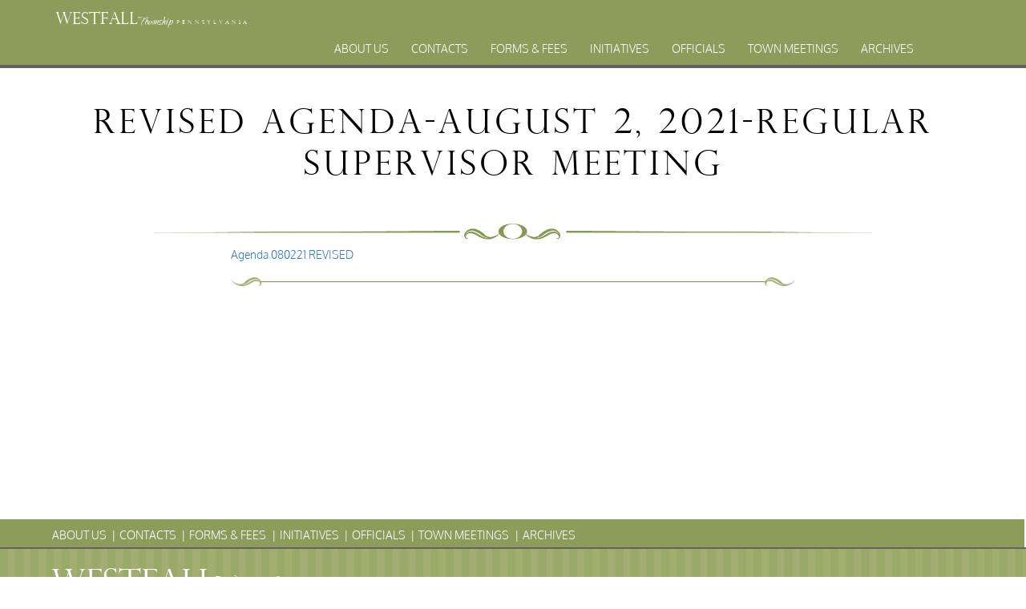

--- FILE ---
content_type: text/html; charset=UTF-8
request_url: https://westfalltownship.org/revised-agenda-august-2-2021-regular-supervisor-meeting/
body_size: 7908
content:
<div id="main">
<!-- Westfall Township -->

<!DOCTYPE html>

<html lang="en">
<head>
  <meta charset="utf-8">
<meta http-equiv="X-UA-Compatible" content="IE=EmulateIE9">
  <!--[if IE]>
    <link rel="stylesheet" href="https://westfalltownship.org/wp-content/themes/WestfallTownship/ie.css">
    <script src="https://cdnjs.cloudflare.com/ajax/libs/html5shiv/3.7.3/html5shiv.js"></script> 
  <![endif]-->	

  <title>Westfall Township</title>
  <meta name="description" content="The website for Westfall Township, in Pike County, Pennsylvania">
  <meta name="author" content="Larry Force, Niki Jones Agency">
  <meta name="viewport" content="width=device-width, initial-scale=1.0">
  <link rel="stylesheet" href="https://westfalltownship.org/wp-content/themes/WestfallTownship/reset.css">
  <link rel="stylesheet" href="https://westfalltownship.org/wp-content/themes/WestfallTownship/style.css">
	<link rel="stylesheet" href="https://westfalltownship.org/wp-content/themes/WestfallTownship/responsive.css">
	<link rel="stylesheet" href="https://maxcdn.bootstrapcdn.com/bootstrap/3.3.7/css/bootstrap.min.css">
	<script src="https://ajax.googleapis.com/ajax/libs/jquery/3.3.1/jquery.min.js"></script>
	<script src="https://maxcdn.bootstrapcdn.com/bootstrap/3.3.7/js/bootstrap.min.js"></script>
	<meta name='robots' content='index, follow, max-image-preview:large, max-snippet:-1, max-video-preview:-1' />

	<!-- This site is optimized with the Yoast SEO plugin v26.8 - https://yoast.com/product/yoast-seo-wordpress/ -->
	<link rel="canonical" href="https://westfalltownship.org/revised-agenda-august-2-2021-regular-supervisor-meeting/" />
	<meta property="og:locale" content="en_US" />
	<meta property="og:type" content="article" />
	<meta property="og:title" content="REVISED AGENDA-August 2, 2021-Regular Supervisor Meeting - Westfall Township, PA" />
	<meta property="og:description" content="Agenda 080221 REVISED" />
	<meta property="og:url" content="https://westfalltownship.org/revised-agenda-august-2-2021-regular-supervisor-meeting/" />
	<meta property="og:site_name" content="Westfall Township, PA" />
	<meta property="article:published_time" content="2021-08-03T13:10:40+00:00" />
	<meta name="author" content="Westfall Township" />
	<meta name="twitter:card" content="summary_large_image" />
	<meta name="twitter:label1" content="Written by" />
	<meta name="twitter:data1" content="Westfall Township" />
	<script type="application/ld+json" class="yoast-schema-graph">{"@context":"https://schema.org","@graph":[{"@type":"Article","@id":"https://westfalltownship.org/revised-agenda-august-2-2021-regular-supervisor-meeting/#article","isPartOf":{"@id":"https://westfalltownship.org/revised-agenda-august-2-2021-regular-supervisor-meeting/"},"author":{"name":"Westfall Township","@id":"https://westfalltownship.org/#/schema/person/735bc02180196020ea2d02fd620970dd"},"headline":"REVISED AGENDA-August 2, 2021-Regular Supervisor Meeting","datePublished":"2021-08-03T13:10:40+00:00","mainEntityOfPage":{"@id":"https://westfalltownship.org/revised-agenda-august-2-2021-regular-supervisor-meeting/"},"wordCount":7,"commentCount":0,"articleSection":["Meeting Agendas"],"inLanguage":"en-US","potentialAction":[{"@type":"CommentAction","name":"Comment","target":["https://westfalltownship.org/revised-agenda-august-2-2021-regular-supervisor-meeting/#respond"]}]},{"@type":"WebPage","@id":"https://westfalltownship.org/revised-agenda-august-2-2021-regular-supervisor-meeting/","url":"https://westfalltownship.org/revised-agenda-august-2-2021-regular-supervisor-meeting/","name":"REVISED AGENDA-August 2, 2021-Regular Supervisor Meeting - Westfall Township, PA","isPartOf":{"@id":"https://westfalltownship.org/#website"},"datePublished":"2021-08-03T13:10:40+00:00","author":{"@id":"https://westfalltownship.org/#/schema/person/735bc02180196020ea2d02fd620970dd"},"breadcrumb":{"@id":"https://westfalltownship.org/revised-agenda-august-2-2021-regular-supervisor-meeting/#breadcrumb"},"inLanguage":"en-US","potentialAction":[{"@type":"ReadAction","target":["https://westfalltownship.org/revised-agenda-august-2-2021-regular-supervisor-meeting/"]}]},{"@type":"BreadcrumbList","@id":"https://westfalltownship.org/revised-agenda-august-2-2021-regular-supervisor-meeting/#breadcrumb","itemListElement":[{"@type":"ListItem","position":1,"name":"Home","item":"https://westfalltownship.org/"},{"@type":"ListItem","position":2,"name":"REVISED AGENDA-August 2, 2021-Regular Supervisor Meeting"}]},{"@type":"WebSite","@id":"https://westfalltownship.org/#website","url":"https://westfalltownship.org/","name":"Westfall Township, PA","description":"A Beautiful Place to Live","potentialAction":[{"@type":"SearchAction","target":{"@type":"EntryPoint","urlTemplate":"https://westfalltownship.org/?s={search_term_string}"},"query-input":{"@type":"PropertyValueSpecification","valueRequired":true,"valueName":"search_term_string"}}],"inLanguage":"en-US"},{"@type":"Person","@id":"https://westfalltownship.org/#/schema/person/735bc02180196020ea2d02fd620970dd","name":"Westfall Township","url":"https://westfalltownship.org/author/wfall_editor/"}]}</script>
	<!-- / Yoast SEO plugin. -->


<link rel="alternate" type="application/rss+xml" title="Westfall Township, PA &raquo; REVISED AGENDA-August 2, 2021-Regular Supervisor Meeting Comments Feed" href="https://westfalltownship.org/revised-agenda-august-2-2021-regular-supervisor-meeting/feed/" />
<link rel="alternate" title="oEmbed (JSON)" type="application/json+oembed" href="https://westfalltownship.org/wp-json/oembed/1.0/embed?url=https%3A%2F%2Fwestfalltownship.org%2Frevised-agenda-august-2-2021-regular-supervisor-meeting%2F" />
<link rel="alternate" title="oEmbed (XML)" type="text/xml+oembed" href="https://westfalltownship.org/wp-json/oembed/1.0/embed?url=https%3A%2F%2Fwestfalltownship.org%2Frevised-agenda-august-2-2021-regular-supervisor-meeting%2F&#038;format=xml" />
<style id='wp-img-auto-sizes-contain-inline-css' type='text/css'>
img:is([sizes=auto i],[sizes^="auto," i]){contain-intrinsic-size:3000px 1500px}
/*# sourceURL=wp-img-auto-sizes-contain-inline-css */
</style>
<style id='wp-emoji-styles-inline-css' type='text/css'>

	img.wp-smiley, img.emoji {
		display: inline !important;
		border: none !important;
		box-shadow: none !important;
		height: 1em !important;
		width: 1em !important;
		margin: 0 0.07em !important;
		vertical-align: -0.1em !important;
		background: none !important;
		padding: 0 !important;
	}
/*# sourceURL=wp-emoji-styles-inline-css */
</style>
<style id='wp-block-library-inline-css' type='text/css'>
:root{--wp-block-synced-color:#7a00df;--wp-block-synced-color--rgb:122,0,223;--wp-bound-block-color:var(--wp-block-synced-color);--wp-editor-canvas-background:#ddd;--wp-admin-theme-color:#007cba;--wp-admin-theme-color--rgb:0,124,186;--wp-admin-theme-color-darker-10:#006ba1;--wp-admin-theme-color-darker-10--rgb:0,107,160.5;--wp-admin-theme-color-darker-20:#005a87;--wp-admin-theme-color-darker-20--rgb:0,90,135;--wp-admin-border-width-focus:2px}@media (min-resolution:192dpi){:root{--wp-admin-border-width-focus:1.5px}}.wp-element-button{cursor:pointer}:root .has-very-light-gray-background-color{background-color:#eee}:root .has-very-dark-gray-background-color{background-color:#313131}:root .has-very-light-gray-color{color:#eee}:root .has-very-dark-gray-color{color:#313131}:root .has-vivid-green-cyan-to-vivid-cyan-blue-gradient-background{background:linear-gradient(135deg,#00d084,#0693e3)}:root .has-purple-crush-gradient-background{background:linear-gradient(135deg,#34e2e4,#4721fb 50%,#ab1dfe)}:root .has-hazy-dawn-gradient-background{background:linear-gradient(135deg,#faaca8,#dad0ec)}:root .has-subdued-olive-gradient-background{background:linear-gradient(135deg,#fafae1,#67a671)}:root .has-atomic-cream-gradient-background{background:linear-gradient(135deg,#fdd79a,#004a59)}:root .has-nightshade-gradient-background{background:linear-gradient(135deg,#330968,#31cdcf)}:root .has-midnight-gradient-background{background:linear-gradient(135deg,#020381,#2874fc)}:root{--wp--preset--font-size--normal:16px;--wp--preset--font-size--huge:42px}.has-regular-font-size{font-size:1em}.has-larger-font-size{font-size:2.625em}.has-normal-font-size{font-size:var(--wp--preset--font-size--normal)}.has-huge-font-size{font-size:var(--wp--preset--font-size--huge)}.has-text-align-center{text-align:center}.has-text-align-left{text-align:left}.has-text-align-right{text-align:right}.has-fit-text{white-space:nowrap!important}#end-resizable-editor-section{display:none}.aligncenter{clear:both}.items-justified-left{justify-content:flex-start}.items-justified-center{justify-content:center}.items-justified-right{justify-content:flex-end}.items-justified-space-between{justify-content:space-between}.screen-reader-text{border:0;clip-path:inset(50%);height:1px;margin:-1px;overflow:hidden;padding:0;position:absolute;width:1px;word-wrap:normal!important}.screen-reader-text:focus{background-color:#ddd;clip-path:none;color:#444;display:block;font-size:1em;height:auto;left:5px;line-height:normal;padding:15px 23px 14px;text-decoration:none;top:5px;width:auto;z-index:100000}html :where(.has-border-color){border-style:solid}html :where([style*=border-top-color]){border-top-style:solid}html :where([style*=border-right-color]){border-right-style:solid}html :where([style*=border-bottom-color]){border-bottom-style:solid}html :where([style*=border-left-color]){border-left-style:solid}html :where([style*=border-width]){border-style:solid}html :where([style*=border-top-width]){border-top-style:solid}html :where([style*=border-right-width]){border-right-style:solid}html :where([style*=border-bottom-width]){border-bottom-style:solid}html :where([style*=border-left-width]){border-left-style:solid}html :where(img[class*=wp-image-]){height:auto;max-width:100%}:where(figure){margin:0 0 1em}html :where(.is-position-sticky){--wp-admin--admin-bar--position-offset:var(--wp-admin--admin-bar--height,0px)}@media screen and (max-width:600px){html :where(.is-position-sticky){--wp-admin--admin-bar--position-offset:0px}}

/*# sourceURL=wp-block-library-inline-css */
</style><style id='global-styles-inline-css' type='text/css'>
:root{--wp--preset--aspect-ratio--square: 1;--wp--preset--aspect-ratio--4-3: 4/3;--wp--preset--aspect-ratio--3-4: 3/4;--wp--preset--aspect-ratio--3-2: 3/2;--wp--preset--aspect-ratio--2-3: 2/3;--wp--preset--aspect-ratio--16-9: 16/9;--wp--preset--aspect-ratio--9-16: 9/16;--wp--preset--color--black: #000000;--wp--preset--color--cyan-bluish-gray: #abb8c3;--wp--preset--color--white: #ffffff;--wp--preset--color--pale-pink: #f78da7;--wp--preset--color--vivid-red: #cf2e2e;--wp--preset--color--luminous-vivid-orange: #ff6900;--wp--preset--color--luminous-vivid-amber: #fcb900;--wp--preset--color--light-green-cyan: #7bdcb5;--wp--preset--color--vivid-green-cyan: #00d084;--wp--preset--color--pale-cyan-blue: #8ed1fc;--wp--preset--color--vivid-cyan-blue: #0693e3;--wp--preset--color--vivid-purple: #9b51e0;--wp--preset--gradient--vivid-cyan-blue-to-vivid-purple: linear-gradient(135deg,rgb(6,147,227) 0%,rgb(155,81,224) 100%);--wp--preset--gradient--light-green-cyan-to-vivid-green-cyan: linear-gradient(135deg,rgb(122,220,180) 0%,rgb(0,208,130) 100%);--wp--preset--gradient--luminous-vivid-amber-to-luminous-vivid-orange: linear-gradient(135deg,rgb(252,185,0) 0%,rgb(255,105,0) 100%);--wp--preset--gradient--luminous-vivid-orange-to-vivid-red: linear-gradient(135deg,rgb(255,105,0) 0%,rgb(207,46,46) 100%);--wp--preset--gradient--very-light-gray-to-cyan-bluish-gray: linear-gradient(135deg,rgb(238,238,238) 0%,rgb(169,184,195) 100%);--wp--preset--gradient--cool-to-warm-spectrum: linear-gradient(135deg,rgb(74,234,220) 0%,rgb(151,120,209) 20%,rgb(207,42,186) 40%,rgb(238,44,130) 60%,rgb(251,105,98) 80%,rgb(254,248,76) 100%);--wp--preset--gradient--blush-light-purple: linear-gradient(135deg,rgb(255,206,236) 0%,rgb(152,150,240) 100%);--wp--preset--gradient--blush-bordeaux: linear-gradient(135deg,rgb(254,205,165) 0%,rgb(254,45,45) 50%,rgb(107,0,62) 100%);--wp--preset--gradient--luminous-dusk: linear-gradient(135deg,rgb(255,203,112) 0%,rgb(199,81,192) 50%,rgb(65,88,208) 100%);--wp--preset--gradient--pale-ocean: linear-gradient(135deg,rgb(255,245,203) 0%,rgb(182,227,212) 50%,rgb(51,167,181) 100%);--wp--preset--gradient--electric-grass: linear-gradient(135deg,rgb(202,248,128) 0%,rgb(113,206,126) 100%);--wp--preset--gradient--midnight: linear-gradient(135deg,rgb(2,3,129) 0%,rgb(40,116,252) 100%);--wp--preset--font-size--small: 13px;--wp--preset--font-size--medium: 20px;--wp--preset--font-size--large: 36px;--wp--preset--font-size--x-large: 42px;--wp--preset--spacing--20: 0.44rem;--wp--preset--spacing--30: 0.67rem;--wp--preset--spacing--40: 1rem;--wp--preset--spacing--50: 1.5rem;--wp--preset--spacing--60: 2.25rem;--wp--preset--spacing--70: 3.38rem;--wp--preset--spacing--80: 5.06rem;--wp--preset--shadow--natural: 6px 6px 9px rgba(0, 0, 0, 0.2);--wp--preset--shadow--deep: 12px 12px 50px rgba(0, 0, 0, 0.4);--wp--preset--shadow--sharp: 6px 6px 0px rgba(0, 0, 0, 0.2);--wp--preset--shadow--outlined: 6px 6px 0px -3px rgb(255, 255, 255), 6px 6px rgb(0, 0, 0);--wp--preset--shadow--crisp: 6px 6px 0px rgb(0, 0, 0);}:where(.is-layout-flex){gap: 0.5em;}:where(.is-layout-grid){gap: 0.5em;}body .is-layout-flex{display: flex;}.is-layout-flex{flex-wrap: wrap;align-items: center;}.is-layout-flex > :is(*, div){margin: 0;}body .is-layout-grid{display: grid;}.is-layout-grid > :is(*, div){margin: 0;}:where(.wp-block-columns.is-layout-flex){gap: 2em;}:where(.wp-block-columns.is-layout-grid){gap: 2em;}:where(.wp-block-post-template.is-layout-flex){gap: 1.25em;}:where(.wp-block-post-template.is-layout-grid){gap: 1.25em;}.has-black-color{color: var(--wp--preset--color--black) !important;}.has-cyan-bluish-gray-color{color: var(--wp--preset--color--cyan-bluish-gray) !important;}.has-white-color{color: var(--wp--preset--color--white) !important;}.has-pale-pink-color{color: var(--wp--preset--color--pale-pink) !important;}.has-vivid-red-color{color: var(--wp--preset--color--vivid-red) !important;}.has-luminous-vivid-orange-color{color: var(--wp--preset--color--luminous-vivid-orange) !important;}.has-luminous-vivid-amber-color{color: var(--wp--preset--color--luminous-vivid-amber) !important;}.has-light-green-cyan-color{color: var(--wp--preset--color--light-green-cyan) !important;}.has-vivid-green-cyan-color{color: var(--wp--preset--color--vivid-green-cyan) !important;}.has-pale-cyan-blue-color{color: var(--wp--preset--color--pale-cyan-blue) !important;}.has-vivid-cyan-blue-color{color: var(--wp--preset--color--vivid-cyan-blue) !important;}.has-vivid-purple-color{color: var(--wp--preset--color--vivid-purple) !important;}.has-black-background-color{background-color: var(--wp--preset--color--black) !important;}.has-cyan-bluish-gray-background-color{background-color: var(--wp--preset--color--cyan-bluish-gray) !important;}.has-white-background-color{background-color: var(--wp--preset--color--white) !important;}.has-pale-pink-background-color{background-color: var(--wp--preset--color--pale-pink) !important;}.has-vivid-red-background-color{background-color: var(--wp--preset--color--vivid-red) !important;}.has-luminous-vivid-orange-background-color{background-color: var(--wp--preset--color--luminous-vivid-orange) !important;}.has-luminous-vivid-amber-background-color{background-color: var(--wp--preset--color--luminous-vivid-amber) !important;}.has-light-green-cyan-background-color{background-color: var(--wp--preset--color--light-green-cyan) !important;}.has-vivid-green-cyan-background-color{background-color: var(--wp--preset--color--vivid-green-cyan) !important;}.has-pale-cyan-blue-background-color{background-color: var(--wp--preset--color--pale-cyan-blue) !important;}.has-vivid-cyan-blue-background-color{background-color: var(--wp--preset--color--vivid-cyan-blue) !important;}.has-vivid-purple-background-color{background-color: var(--wp--preset--color--vivid-purple) !important;}.has-black-border-color{border-color: var(--wp--preset--color--black) !important;}.has-cyan-bluish-gray-border-color{border-color: var(--wp--preset--color--cyan-bluish-gray) !important;}.has-white-border-color{border-color: var(--wp--preset--color--white) !important;}.has-pale-pink-border-color{border-color: var(--wp--preset--color--pale-pink) !important;}.has-vivid-red-border-color{border-color: var(--wp--preset--color--vivid-red) !important;}.has-luminous-vivid-orange-border-color{border-color: var(--wp--preset--color--luminous-vivid-orange) !important;}.has-luminous-vivid-amber-border-color{border-color: var(--wp--preset--color--luminous-vivid-amber) !important;}.has-light-green-cyan-border-color{border-color: var(--wp--preset--color--light-green-cyan) !important;}.has-vivid-green-cyan-border-color{border-color: var(--wp--preset--color--vivid-green-cyan) !important;}.has-pale-cyan-blue-border-color{border-color: var(--wp--preset--color--pale-cyan-blue) !important;}.has-vivid-cyan-blue-border-color{border-color: var(--wp--preset--color--vivid-cyan-blue) !important;}.has-vivid-purple-border-color{border-color: var(--wp--preset--color--vivid-purple) !important;}.has-vivid-cyan-blue-to-vivid-purple-gradient-background{background: var(--wp--preset--gradient--vivid-cyan-blue-to-vivid-purple) !important;}.has-light-green-cyan-to-vivid-green-cyan-gradient-background{background: var(--wp--preset--gradient--light-green-cyan-to-vivid-green-cyan) !important;}.has-luminous-vivid-amber-to-luminous-vivid-orange-gradient-background{background: var(--wp--preset--gradient--luminous-vivid-amber-to-luminous-vivid-orange) !important;}.has-luminous-vivid-orange-to-vivid-red-gradient-background{background: var(--wp--preset--gradient--luminous-vivid-orange-to-vivid-red) !important;}.has-very-light-gray-to-cyan-bluish-gray-gradient-background{background: var(--wp--preset--gradient--very-light-gray-to-cyan-bluish-gray) !important;}.has-cool-to-warm-spectrum-gradient-background{background: var(--wp--preset--gradient--cool-to-warm-spectrum) !important;}.has-blush-light-purple-gradient-background{background: var(--wp--preset--gradient--blush-light-purple) !important;}.has-blush-bordeaux-gradient-background{background: var(--wp--preset--gradient--blush-bordeaux) !important;}.has-luminous-dusk-gradient-background{background: var(--wp--preset--gradient--luminous-dusk) !important;}.has-pale-ocean-gradient-background{background: var(--wp--preset--gradient--pale-ocean) !important;}.has-electric-grass-gradient-background{background: var(--wp--preset--gradient--electric-grass) !important;}.has-midnight-gradient-background{background: var(--wp--preset--gradient--midnight) !important;}.has-small-font-size{font-size: var(--wp--preset--font-size--small) !important;}.has-medium-font-size{font-size: var(--wp--preset--font-size--medium) !important;}.has-large-font-size{font-size: var(--wp--preset--font-size--large) !important;}.has-x-large-font-size{font-size: var(--wp--preset--font-size--x-large) !important;}
/*# sourceURL=global-styles-inline-css */
</style>

<style id='classic-theme-styles-inline-css' type='text/css'>
/*! This file is auto-generated */
.wp-block-button__link{color:#fff;background-color:#32373c;border-radius:9999px;box-shadow:none;text-decoration:none;padding:calc(.667em + 2px) calc(1.333em + 2px);font-size:1.125em}.wp-block-file__button{background:#32373c;color:#fff;text-decoration:none}
/*# sourceURL=/wp-includes/css/classic-themes.min.css */
</style>
<link rel='stylesheet' id='bb-tcs-editor-style-shared-css' href='https://westfalltownship.org/wp-content/themes/WestfallTownship/editor-style-shared.css' type='text/css' media='all' />
<link rel='stylesheet' id='contact-form-7-css' href='https://westfalltownship.org/wp-content/plugins/contact-form-7/includes/css/styles.css?ver=6.1.4' type='text/css' media='all' />
<link rel="https://api.w.org/" href="https://westfalltownship.org/wp-json/" /><link rel="alternate" title="JSON" type="application/json" href="https://westfalltownship.org/wp-json/wp/v2/posts/1134" /><link rel="EditURI" type="application/rsd+xml" title="RSD" href="https://westfalltownship.org/xmlrpc.php?rsd" />
<meta name="generator" content="WordPress 6.9" />
<link rel='shortlink' href='https://westfalltownship.org/?p=1134' />
<link rel="icon" href="https://westfalltownship.org/wp-content/uploads/cropped-pike-county-1-32x32.png" sizes="32x32" />
<link rel="icon" href="https://westfalltownship.org/wp-content/uploads/cropped-pike-county-1-192x192.png" sizes="192x192" />
<link rel="apple-touch-icon" href="https://westfalltownship.org/wp-content/uploads/cropped-pike-county-1-180x180.png" />
<meta name="msapplication-TileImage" content="https://westfalltownship.org/wp-content/uploads/cropped-pike-county-1-270x270.png" />
</head>

<body class="wp-singular post-template-default single single-post postid-1134 single-format-standard wp-theme-WestfallTownship class-name" >
  <!-- <script src="js/jquery-3.2.1.slim.min"></script> -->
  <!-- <script src="js/jquery.corner.js"></script> -->
  <!-- Header -->
  <div id="header">
  	<div class="green" id="top-spacer">
		<a id="top-logo" href="/"><span class="logo-title perpetua">Westfall</span><span class="logo-cursive qwigley">Township</span><span class="logo-penn perpetua">Pennsylvania</span></a>		<div id="collapse-nav" class="menu-navigation-container">
			<ul id="menu-navigation" class="menu"><li id="menu-item-29" class="menu-item menu-item-type-post_type menu-item-object-page menu-item-29"><a href="https://westfalltownship.org/about-us/">About Us</a></li>
<li id="menu-item-28" class="menu-item menu-item-type-post_type menu-item-object-page menu-item-28"><a href="https://westfalltownship.org/contacts/">Contacts</a></li>
<li id="menu-item-90" class="menu-item menu-item-type-post_type menu-item-object-page menu-item-has-children menu-item-90"><a href="https://westfalltownship.org/forms-fees/">Forms &#038; Fees</a>
<ul class="sub-menu">
	<li id="menu-item-27" class="menu-item menu-item-type-post_type menu-item-object-page menu-item-27"><a href="https://westfalltownship.org/forms-fees/zoning-applications-ordinances/">Zoning Applications &#038; Ordinances</a></li>
	<li id="menu-item-144" class="menu-item menu-item-type-post_type menu-item-object-page menu-item-144"><a href="https://westfalltownship.org/forms-fees/planning/">Planning</a></li>
</ul>
</li>
<li id="menu-item-89" class="menu-item menu-item-type-post_type menu-item-object-page menu-item-89"><a href="https://westfalltownship.org/initiatives/">Initiatives</a></li>
<li id="menu-item-3022" class="menu-item menu-item-type-post_type menu-item-object-page menu-item-3022"><a href="https://westfalltownship.org/officials/">Officials</a></li>
<li id="menu-item-26" class="menu-item menu-item-type-post_type menu-item-object-page menu-item-has-children menu-item-26"><a href="https://westfalltownship.org/town-meetings/">Town Meetings</a>
<ul class="sub-menu">
	<li id="menu-item-146" class="menu-item menu-item-type-post_type menu-item-object-page menu-item-146"><a href="https://westfalltownship.org/town-meetings/planning-commision-meetings/">Planning Commision Meetings</a></li>
	<li id="menu-item-145" class="menu-item menu-item-type-post_type menu-item-object-page menu-item-145"><a href="https://westfalltownship.org/town-meetings/supervisors-meetings/">Supervisors Meetings</a></li>
</ul>
</li>
<li id="menu-item-1778" class="menu-item menu-item-type-post_type menu-item-object-page menu-item-1778"><a href="https://westfalltownship.org/archive/">Archives</a></li>
</ul>			<div id="collapse-button" onclick="navReveal()"><img src="/wp-content/uploads/Hamburger_icon.png" alt="hide/reveal navigation menu"></div>
		</div>
	</div>
    <!--<div id="social">
      <ul>
        <li>
          <a href=""><img src="/wp-content/themes/WestfallTownship/images/social-fb-t.png" alt="Facebook" /></a>
        </li>
        <li>
          <a href="https://twitter.com/westfalltwp"><img src="/wp-content/themes/WestfallTownship/images/social-twitter-t.png" alt="Twitter" /></a>
        </li>
        <li>
          <a href=""><img src="/wp-content/themes/WestfallTownship/images/social-linkedin-t.png" alt="Linkedin" /></a>
        </li>
        <li>
          <a href=""><img src="/wp-content/themes/WestfallTownship/images/social-google-t.png" alt="Google Plus" /></a>
        </li>
      </ul>
    </div> -->
  </div>
  	<div class="img-fill-wrap" style="box-shadow: #8daf436e 0px 5px 120px 0px;">
  </div>
<h1 id="secondary-title">REVISED AGENDA-August 2, 2021-Regular Supervisor Meeting</h1>
<img src="/wp-content/themes/WestfallTownship/images/divider.png" class="divider">
	<div id="secondary" class="post">
		<p><a href="https://westfalltownship.org/wp-content/uploads/Agenda-080221-REVISED.docx">Agenda 080221 REVISED</a></p>
		<img src="/wp-content/themes/WestfallTownship/images/divider-bottom-leaf.png" class="divider">
	</div>	
</div>
<!-- Footer -->
<div id="footer">
  	<div class="green">
  		<div class="footer-menu">
        <div class="menu-footer-container"><ul id="menu-footer" class="menu nav"><li id="menu-item-39" class="menu-item menu-item-type-post_type menu-item-object-page menu-item-39"><a href="https://westfalltownship.org/about-us/">About Us</a></li>
<li id="menu-item-38" class="menu-item menu-item-type-post_type menu-item-object-page menu-item-38"><a href="https://westfalltownship.org/contacts/">Contacts</a></li>
<li id="menu-item-92" class="menu-item menu-item-type-post_type menu-item-object-page menu-item-92"><a href="https://westfalltownship.org/forms-fees/">Forms &#038; Fees</a></li>
<li id="menu-item-91" class="menu-item menu-item-type-post_type menu-item-object-page menu-item-91"><a href="https://westfalltownship.org/initiatives/">Initiatives</a></li>
<li id="menu-item-3021" class="menu-item menu-item-type-post_type menu-item-object-page menu-item-3021"><a href="https://westfalltownship.org/officials/">Officials</a></li>
<li id="menu-item-37" class="menu-item menu-item-type-post_type menu-item-object-page menu-item-37"><a href="https://westfalltownship.org/town-meetings/">Town Meetings</a></li>
<li id="menu-item-1777" class="menu-item menu-item-type-post_type menu-item-object-page menu-item-1777"><a href="https://westfalltownship.org/archive/">Archives</a></li>
</ul></div>		<!--	
		<ul class="nav">
          <li class="menu-item"><a>About Us</a></li>
          <li class="menu-item"><a>Contacts</a></li>
          <li class="menu-item"><a>Forms and Fees</a></li>
          <li class="menu-item"><a>Initiatives</a></li>
          <li class="menu-item"><a>Officials</a></li>
          <li class="menu-item"><a>Town Meetings</a></li>
        </ul> -->
      </div>
  	</div>
  	<div id="mid-foot" class="vertical-stripe">
  		<span class="logo-title perpetua">Westfall</span><span class="logo-cursive qwigley">Township</span><span class="logo-penn perpetua">Pennslyvania</span>
  	</div>
  	<div class="green2" id="subfoot">
		<div class="container" style="width:100% !important">
  		<div class="col-12 col-sm-6 col-md-6" >
        <strong>WESTFALL TOWNSHIP MUNICIPAL</strong><br />
        102 La Barr Lane  •  P.O. Box 247  •  Matamoras, PA 18336
      </div>
      <div class="col-12 col-sm-6 col-md-6" style="text-align:  right;" >
        © 2023 Westfall Township<br />
        Site design by The Niki Jones Agency Inc.
      </div>
		</div>
  	</div>
  </div>
<script>
function navReveal() {
	var x = document.getElementById("menu-navigation");
	if (x.style.display === 'block') {
        x.style.display = 'none';
    } else {
        x.style.display = 'block';
    }
}
</script>
<script type="speculationrules">
{"prefetch":[{"source":"document","where":{"and":[{"href_matches":"/*"},{"not":{"href_matches":["/wp-*.php","/wp-admin/*","/wp-content/uploads/*","/wp-content/*","/wp-content/plugins/*","/wp-content/themes/WestfallTownship/*","/*\\?(.+)"]}},{"not":{"selector_matches":"a[rel~=\"nofollow\"]"}},{"not":{"selector_matches":".no-prefetch, .no-prefetch a"}}]},"eagerness":"conservative"}]}
</script>
<script type="text/javascript" src="https://westfalltownship.org/wp-includes/js/dist/hooks.min.js?ver=dd5603f07f9220ed27f1" id="wp-hooks-js"></script>
<script type="text/javascript" src="https://westfalltownship.org/wp-includes/js/dist/i18n.min.js?ver=c26c3dc7bed366793375" id="wp-i18n-js"></script>
<script type="text/javascript" id="wp-i18n-js-after">
/* <![CDATA[ */
wp.i18n.setLocaleData( { 'text direction\u0004ltr': [ 'ltr' ] } );
//# sourceURL=wp-i18n-js-after
/* ]]> */
</script>
<script type="text/javascript" src="https://westfalltownship.org/wp-content/plugins/contact-form-7/includes/swv/js/index.js?ver=6.1.4" id="swv-js"></script>
<script type="text/javascript" id="contact-form-7-js-before">
/* <![CDATA[ */
var wpcf7 = {
    "api": {
        "root": "https:\/\/westfalltownship.org\/wp-json\/",
        "namespace": "contact-form-7\/v1"
    }
};
//# sourceURL=contact-form-7-js-before
/* ]]> */
</script>
<script type="text/javascript" src="https://westfalltownship.org/wp-content/plugins/contact-form-7/includes/js/index.js?ver=6.1.4" id="contact-form-7-js"></script>
<script id="wp-emoji-settings" type="application/json">
{"baseUrl":"https://s.w.org/images/core/emoji/17.0.2/72x72/","ext":".png","svgUrl":"https://s.w.org/images/core/emoji/17.0.2/svg/","svgExt":".svg","source":{"concatemoji":"https://westfalltownship.org/wp-includes/js/wp-emoji-release.min.js?ver=6.9"}}
</script>
<script type="module">
/* <![CDATA[ */
/*! This file is auto-generated */
const a=JSON.parse(document.getElementById("wp-emoji-settings").textContent),o=(window._wpemojiSettings=a,"wpEmojiSettingsSupports"),s=["flag","emoji"];function i(e){try{var t={supportTests:e,timestamp:(new Date).valueOf()};sessionStorage.setItem(o,JSON.stringify(t))}catch(e){}}function c(e,t,n){e.clearRect(0,0,e.canvas.width,e.canvas.height),e.fillText(t,0,0);t=new Uint32Array(e.getImageData(0,0,e.canvas.width,e.canvas.height).data);e.clearRect(0,0,e.canvas.width,e.canvas.height),e.fillText(n,0,0);const a=new Uint32Array(e.getImageData(0,0,e.canvas.width,e.canvas.height).data);return t.every((e,t)=>e===a[t])}function p(e,t){e.clearRect(0,0,e.canvas.width,e.canvas.height),e.fillText(t,0,0);var n=e.getImageData(16,16,1,1);for(let e=0;e<n.data.length;e++)if(0!==n.data[e])return!1;return!0}function u(e,t,n,a){switch(t){case"flag":return n(e,"\ud83c\udff3\ufe0f\u200d\u26a7\ufe0f","\ud83c\udff3\ufe0f\u200b\u26a7\ufe0f")?!1:!n(e,"\ud83c\udde8\ud83c\uddf6","\ud83c\udde8\u200b\ud83c\uddf6")&&!n(e,"\ud83c\udff4\udb40\udc67\udb40\udc62\udb40\udc65\udb40\udc6e\udb40\udc67\udb40\udc7f","\ud83c\udff4\u200b\udb40\udc67\u200b\udb40\udc62\u200b\udb40\udc65\u200b\udb40\udc6e\u200b\udb40\udc67\u200b\udb40\udc7f");case"emoji":return!a(e,"\ud83e\u1fac8")}return!1}function f(e,t,n,a){let r;const o=(r="undefined"!=typeof WorkerGlobalScope&&self instanceof WorkerGlobalScope?new OffscreenCanvas(300,150):document.createElement("canvas")).getContext("2d",{willReadFrequently:!0}),s=(o.textBaseline="top",o.font="600 32px Arial",{});return e.forEach(e=>{s[e]=t(o,e,n,a)}),s}function r(e){var t=document.createElement("script");t.src=e,t.defer=!0,document.head.appendChild(t)}a.supports={everything:!0,everythingExceptFlag:!0},new Promise(t=>{let n=function(){try{var e=JSON.parse(sessionStorage.getItem(o));if("object"==typeof e&&"number"==typeof e.timestamp&&(new Date).valueOf()<e.timestamp+604800&&"object"==typeof e.supportTests)return e.supportTests}catch(e){}return null}();if(!n){if("undefined"!=typeof Worker&&"undefined"!=typeof OffscreenCanvas&&"undefined"!=typeof URL&&URL.createObjectURL&&"undefined"!=typeof Blob)try{var e="postMessage("+f.toString()+"("+[JSON.stringify(s),u.toString(),c.toString(),p.toString()].join(",")+"));",a=new Blob([e],{type:"text/javascript"});const r=new Worker(URL.createObjectURL(a),{name:"wpTestEmojiSupports"});return void(r.onmessage=e=>{i(n=e.data),r.terminate(),t(n)})}catch(e){}i(n=f(s,u,c,p))}t(n)}).then(e=>{for(const n in e)a.supports[n]=e[n],a.supports.everything=a.supports.everything&&a.supports[n],"flag"!==n&&(a.supports.everythingExceptFlag=a.supports.everythingExceptFlag&&a.supports[n]);var t;a.supports.everythingExceptFlag=a.supports.everythingExceptFlag&&!a.supports.flag,a.supports.everything||((t=a.source||{}).concatemoji?r(t.concatemoji):t.wpemoji&&t.twemoji&&(r(t.twemoji),r(t.wpemoji)))});
//# sourceURL=https://westfalltownship.org/wp-includes/js/wp-emoji-loader.min.js
/* ]]> */
</script>
</body>
</html>

--- FILE ---
content_type: text/css
request_url: https://westfalltownship.org/wp-content/themes/WestfallTownship/responsive.css
body_size: 7906
content:
/* RESPONSIVE */

/* Stylesheet for mobile devices */
@media screen and (min-width: 1301px) {
	#header ul.menu{
		bottom: 0px;
	}
	
	#mid-head {
        min-height: 125px;
    }
}

@media screen and (min-width: 641px) {
	
	#collapse-button{
		display: none;
	}
	#menu-navigation{
		display:block !important;
		bottom: -10px;
	}
}
/* 1008-1525 */
@media screen and (max-width: 1525px) and (min-width: 1008px) {
	
	#mid-head #search-div {
	    width: 15vw;
	    min-width: 250px;
	    position: absolute;
	    right: 87px;
	    bottom: 10%;
	}
	
	#secondary table {
    	max-width: 100%;
    	overflow: hidden;
    	width: 100vw;
    	position: relative;
    	left: 0;
    	right: 0;
    	margin: auto;
	}
	/* body.home #social{
		top: 40px;
	}
	
	.page:not(.home) #social, .single #social, .archive #social{
		top: 10px;
	} */
	#secondary .simcal-calendar {
    	max-width: 100% !important;
    	position: relative;
    	float: left;
    	overflow-x: scroll;
    	border: 1px solid #97a669;
    	margin-top: 50px;
	}
	table.simcal-calendar-grid{
		min-width:1000px;
	}
}

/* 641-1300 */
@media screen and (max-width: 1300px) and (min-width: 641px) {
	#top-logo {
    	/* font-size: 150%; */
	}
	
	/* #mid-head .header-caps.oxygen{
		display: none;
	} */
	#top-spacer {
    	border-bottom: .5vh solid rgba(99, 98, 99, 1);
    	padding-top: 45px;
    	padding-right: 5vw;
		/* font-size: 90%; */
		height: 85px;
	}
	
	body.home #top-spacer{
		height:auto;
	}
	
	#secondary{
		min-width: unset;
		max-width: 100vw;
	    width: 90vw;
	}
	#header #menu-navigation {
    	/* font-size: 90%; */
	}
	#secondary table {
    	max-width: 100%;
    	overflow: hidden;
    	width: 90vw;
	}
	/* #subfoot .left, #subfoot .right {
    	max-width: 40vw;
    	font-size: 65%; 
	} */
	body.home #top-spacer {
    	padding: 20px 0px 0px 0;
	}
	#mid-head {
    	font-size: 65%;
	}
	#social img{
		width: 35px;
		max-width: 5vw;
	}
	
	body.page-id-14 #secondary table{
	    margin-left: 15vw !important;
	}
}

/* 0-1007 */
@media screen and (max-width: 1007px) {
	body{
		/* font-size: 75%; */
	}
	
	#secondary .simcal-calendar {
    	max-width: 100% !important;
    	position: relative;
    	float: left;
    	overflow-x: scroll;
    	border: 1px solid #97a669;
    	margin-top: 50px;
	}
	
	table.simcal-calendar-grid{
		min-width:1000px;
	}
	
	div#collapse-nav {
    	left: 5vw;
	}
	
	#header ul.menu{
		position: relative;
	}
	div{
		max-width: 100vw !important;
    	min-width: 0 !important;
	}
	
	body.page-id-14 #secondary table{
	    margin-left: 15vw !important;
	}
	
	.bg-div {
    	background-size: 50% auto;
	}
	
	#social {
    	padding-top: 0;
	}
	#social img {
    	width: 45px;
		max-width: 6vw;
	}
	#mid-head #search-div {
    	top: 50%;
    	width: 50vw;
    	height: fit-content;
    	height: -webkit-fit-content;
    	height: -moz-fit-content;
    	right: -15vw;
	}
	#social img{
		width: 35px;
	}
	
	.page:not(.home) #social, .single #social, .archive #social{
		top: 10px;
	}
}
@media screen and (min-width: 641px) {
	#menu-navigation{
		display: block !important;
	}
}
/* MOBILE */
/* 0-640 */
@media screen and (max-width: 640px) and (min-width: 0px) { 
	table {
    	max-width: 75vw;
		/* font-size: 80%; */
		margin: auto;
	}
	
	.leaf-div::before, .leaf-div::after{
		height: 0;
	}
	
	#footer .green{
		height:250px;
	}
	
	#footer .nav .menu-item{
		width:100%;
		text-align:center;
	}
	
	#footer .menu-footer-container li a:after {
    	content: "";
	}
	
	#secondary ul.narrow {
        /* width: 75%; */
        text-align: left;
        margin: 10px auto 25px;
        color: black;
    }
	
	#secondary td.simcal-day {
    	width: auto;
    	height: 130px;
    	display: table-cell;
    	margin: auto;
    	max-width: none;
	}
	
	body.page-id-14 td:first-child .contact-area {
        margin-bottom: 27px !important;
    }
	
	.bg-div {
    	background-size: 0 0;
	}
	
	#subfoot {
    	padding: 35px 5vw;
    	height: auto;
	}    
	
	.img-overlap{
		padding-top:50px;
	}
	
	#paper-logo {
    	max-width: 50%;
    	height: auto;
    	margin: 3%;
    	display: block;
	}
	.sub-section h2 {
    	display: block;
    	margin: auto;
	}
	.sub-section {
    	font-size: 85%;
	}
	body.home #main .right, body.home #main .left {
    	padding-top: 50px;
    	width: 80%;
    	position: relative;
    	display: block;
    	left: 0;
    	right: 0;
    	float: unset;
    	margin: auto;
	}
	#mid-foot {
    	font-size: 70%;
	}
	#mid-head #search-div {
    	top: -55%;
    	width: 50vw;
    	left: 5px;
    	height: fit-content;
    	height: -webkit-fit-content;
    	height: -moz-fit-content;
    	right: 0;
	}
	.menu-navigation-container {
    	position: absolute;
    	left: 0;
    	top: 47px;
    	width: 40vw;
    	height: fit-content;
    	z-index: 5;
    	text-align: center;
    	min-width: 250px !important;
	}
	body.home #mid-head {
    	font-size: 35%;
	}	
	#mid-head .header-caps {
    font-size: 1.5em;
    letter-spacing: 5px;
}
	body.home .menu-navigation-container {
    	/* top: 95px; */
		top: -33px;
    	padding-top: 4.5vh;
	}
	#header ul.menu li {
    	background-color: #8b9d5a;
	}
	#header #menu-navigation {
    	background-color: #8b9d5a;
    	top: 0px;
		display:none;
	}
	#header #menu-navigation li {
    	display: block;
    	width: 100%;
	}
	#header #menu-navigation li a{
    	width: 100%;
	}
	#secondary {
    	min-height: 40vh;
    	padding: 0 0 40px;
    	width: 90vw;
    	margin: auto;
	}
	.menu-item .sub-menu {
    	visibility: visible;
    	display: block;
    	opacity: 1;
    	position: relative;
		border: none;
	}
	#header ul.menu {
		/*height: fit-content;
		height: -moz-fit-content;
		height: -webkit-fit-content;*/
    	width: 100%;
    	left: 0;
    	right: 0;
		top: 0;
		position: relative;
	}
	#header .menu-item a {
    	padding: 5px 0;
    	height: 100%;
    	width: 100%;
    	margin: 0;
	}
	/*#subfoot .left, #subfoot .right {
    	max-width: 40vw;
    	font-size: 35%;
	}*/
	body.home #top-spacer {
    	padding: 20px 0px 0px 0;
	}
	body.home #social{
		top: 5px;
	}
	.banner {
    	font-size: 1.5em;
    	white-space: nowrap;
	}
	
	div#collapse-nav {
    	left: 0;
	}
	
    #collapse-button {
        background-color: #8b9d5a;
    	width: 62px;
    	position: relative;
    	cursor: pointer;
    	display: block;
    	min-height: 0;
    	height: 40px;
    	top: 0px;
    	padding: 5px;
    	border-radius: 0 0 5px 5px;
    	color: white;
    }
	
	.page:not(.home) #social, .single #social, .archive #social {
    	top: 50px;
	}
	
	#secondary td {
    	display: block;
    	width: 100%;
    	height: fit-content;
    	height: -webkit-fit-content;
    	height: -moz-fit-content;
    	margin: -50px 0;
		max-width: 70vw;
	}
	
	#leaf-table {
    	height: -webkit-fill-available;
	}
	
	#leaf-table td {
    	display: block;
	}
	
	#leaf-table #leaf-gallery table, #leaf-table #leaf-gallery tbody, #leaf-table #leaf-gallery td, #leaf-table #leaf-gallery tr, #leaf-table #leaf-gallery img {
    	display: block;
    	max-width: 60vw;
    	width: 100%;
    	left: 0;
    	right: 0;
    	padding: 0;
    	margin: auto;
    	border-width: 1px;
	}
	
	#leaf-gallery {
    	width: 100%;
    	display: block;
    	margin: auto;
	}
	
	#leaf-list {
    	position: relative;
    	padding: 50px 0;
	}
}

/* 0-359 */
@media screen and (max-width: 359px) and (min-width: 0px) {
	#secondary{
		min-width: unset;
		max-width: 100vw;
	    width: 90vw;
		margin: auto
	}
	#social {
    	top: 0px;
	}
	#secondary table {
    	max-width: 100%;
    	overflow: hidden;
    	width: 90vw;
	}
	span.img-overlap.parallax {
    	font-size: 2em;
	}
}

/* Internet Explorer */

*::-ms-backdrop, #mid-head .logo-title {
    color: rgba(89, 58, 4, 1) !important;
    background: transparent !important;
    filter: unset !important; 
    -webkit-background-clip: unset !important;
    -webkit-text-fill-color: #573a04 !important;
}

/* Overwriting Bootstrap */
.nav>li>a{
	padding: 0 !important;
}